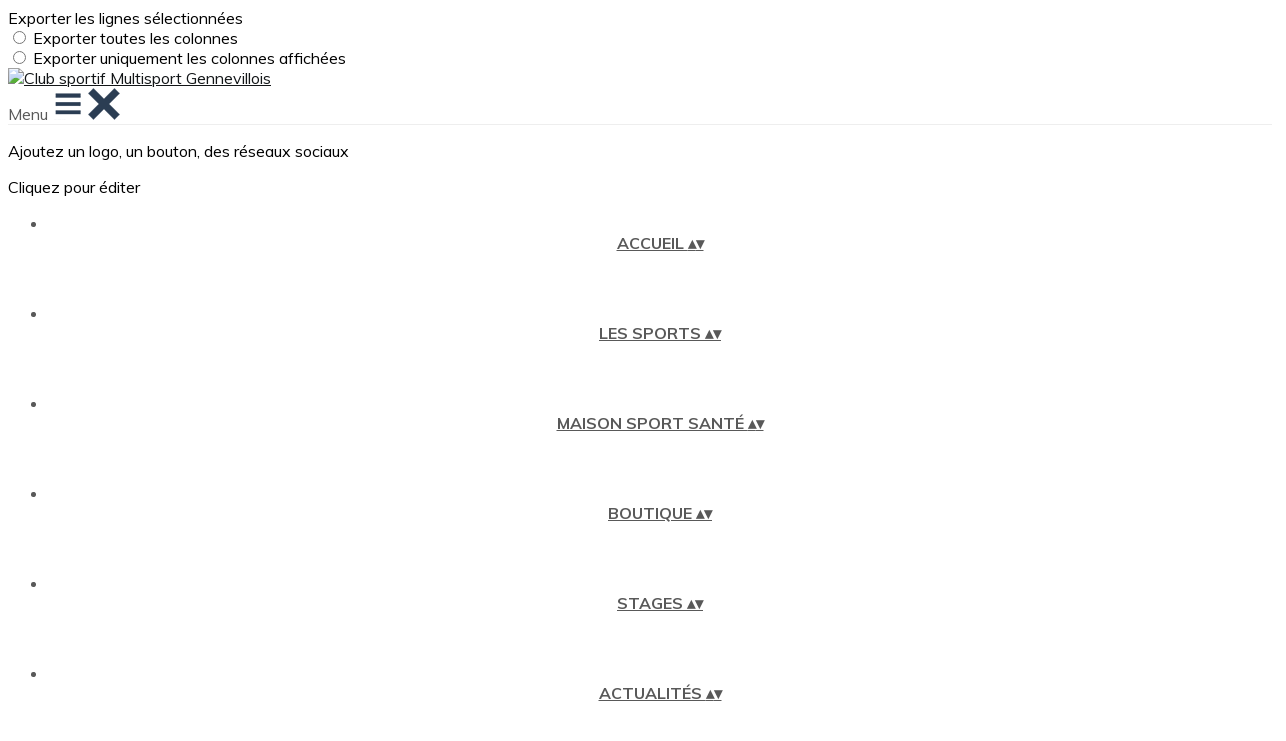

--- FILE ---
content_type: text/html; charset=UTF-8
request_url: https://www.csmgennevilliers.com/collect/description/325737-s-pack-club-premium-45
body_size: 22965
content:
<!DOCTYPE html>
<html lang="fr">
	<head>

		<!-- META -->
		                <meta name="robots" content="index, follow">
                    <meta property="og:type" content="website">
                    <meta property="og:site_name" content="AssoConnect">
                    <title>Pack &quot;Club Premium&quot; / 45€ | Club sportif Multisport Gennevillois</title>
                    <meta name="description" content="Le pack &#34;Club Premium&#34; est composé :- 1 sac ficelle- 1 gourde- 1 serviette micro-fibre- 1 stylo- 1 gobelet éco-cup&#43; 1 Maillot CSMG Omnisports">
        <meta property="og:description" content="Le pack &#34;Club Premium&#34; est composé :- 1 sac ficelle- 1 gourde- 1 serviette micro-fibre- 1 stylo- 1 gobelet éco-cup&#43; 1 Maillot CSMG Omnisports">
                    <meta property="og:image" content="https://app.assoconnect.com/services/storage?id=3407959&amp;type=picture&amp;secret=tE4ASuy0GwlsalLEHOuStrICgEeUNB6XA8EsY2dt&amp;timestamp=1687275181">
                    <meta property="og:image:width" content="1104">
                    <meta property="og:image:height" content="578">
                    <meta property="og:locale" content="fr_FR">
                    <meta property="og:url" content="https://www.csmgennevilliers.com/collect/description/325737-s-pack-club-premium-45">
    <meta name="viewport" property="viewport" content="width=device-width, initial-scale=1.0">
<meta charset="utf-8">
<meta http-equiv="X-UA-Compatible" content="IE=edge,chrome=1">
<meta name="google-signin-use_fedcm" content="true">
    <link rel="canonical" href="https://www.csmgennevilliers.com/collect/description/325737-s-pack-club-premium-45">

		<!-- Favicon -->
					<link rel="icon" type="image/png" href="https://app.assoconnect.com/services/storage?id=1524152&amp;type=picture&amp;secret=PJejmW3tCxF1yPWwERxIxPZT29QBMBtr9vzAqBV9&amp;timestamp=1618401782">
		
		<!-- https://dev.twitter.com/web/overview/widgets-webpage-properties -->
		<meta name="twitter:widgets:csp" content="on">

		<!-- CSS -->
		

<!-- jQuery UI -->
<!-- Le CSS de jQuery UI utilise des chemins relatifs pour les images, on ne peut donc pas l'inclure dans le CSS global -->
<link
    rel="stylesheet"
    href="https://code.jquery.com/ui/1.14.1/themes/base/jquery-ui.css"
    integrity="sha512-Ikr9iIb48ljzg7k903d77p0AITNsf4DxtxK4g5R4UiqHpCdroXAX0zqr0uPSWskJOJ1pQoAOXCb8WPkohWY3Bw=="    
    crossorigin="anonymous"
>

<!-- Layout -->
<link rel="stylesheet" href="https://cdn.jamesnook.com/public/build/css/common.-.layout.-.public-horizontal.DESKTOP.css?256004b">

<!-- Template -->
<style>/**
 * Breaking points pour les media queries
 */
/**
 * Différentes fonctions less utilisées dans le site
 */
/**
 * Arrondir les coins
 */
/**
 * Ajouter une bordure
 */
/**
 * Ombre sur le texte
 */
/**
 * Ombre sur les box
 */
/**
 * Taille de la box prenant en compte ou non les bordures et le padding
 */
/**
 * Effet de transition lors du changement d'état
 */
/**
 * Effet de rebond
 */
@keyframes bounce {
  20% {
    transform: translateY(10px);
  }
  50% {
    transform: translateY(-10px);
  }
  60% {
    transform: translateY(5px);
  }
  90% {
    transform: translateY(-5px);
  }
}
/**
 * Mise en forme des éléments du contenu
 */
#cover {
  background-size: cover;
  position: relative;
  margin: 0 -13.5px 0 -13.5px;
  background-position: center;
  background-repeat: no-repeat;
  height: 578px;
}
#cover #coverEdit {
  z-index: 10;
  position: absolute;
  right: 10px;
  top: 10px;
}
#cover #coverOverlay {
  z-index: 5;
  position: absolute;
  height: 100%;
  width: 100%;
  background: rgba(0, 0, 0, 0.3);
}
#cover #coverText {
  z-index: 9;
  position: relative;
  color: #ffffff;
  text-align: center;
  display: flex;
  height: 100%;
  justify-content: center;
  flex-direction: column;
  padding: 0 20px;
}
#cover #coverText #coverTextTitle {
  font-size: 3.5em;
}
#cover #coverText #coverTextDate {
  margin-top: 15px;
  font-size: 1.5em;
}
#cover #coverText #coverTextCTA {
  margin-top: 30px;
}
#cover #coverText #coverTextCTA .button {
  font-size: 1.5em;
  padding: 13px 60px;
  margin: 0;
}
#cover #infos {
  width: 924px;
  left: 103.5px;
}
#map {
  height: 150px;
}
#salesVisibleWrapper {
  margin: -10px -10px 0 -10px;
}
.saleVisible {
  width: 216px;
  float: left;
  margin: 10px 10px 0 10px;
}
.saleVisible p {
  overflow: hidden;
  text-overflow: ellipsis;
  white-space: nowrap;
  width: 108px;
  margin: 0;
}
.childrenWrapper .separatorHorizontal:last-child {
  display: none;
}
#stickyAside .backgroundLarge {
  margin: 15px 0 0;
}
#stickyAside .backgroundLarge h3 {
  margin: 15px 0 10px;
  color: #333333;
}
#stickyAside #sideCTA .button {
  margin: 0;
  width: 100%;
}
#stickyAside .sideCTAMobile {
  display: none;
}
#stickyWrapper {
  margin: 40px 10px;
  font-size: 16px;
}
#dealContent {
  font-size: 16px;
}
#dealContent > h2,
#dealContent #menuWrapper > h2 {
  margin: 40px 0 20px;
}
#dealContent table {
  max-width: 100% !important;
}
#dealDocumentsWrapper {
  margin: -5px;
  font-size: 0;
}
#dealDocumentsWrapper .dealDocuments {
  transition: all 0.2s linear;
  color: #333333;
  margin: 5px;
  font-size: 14px;
}
#dealDocumentsWrapper .dealDocuments:hover {
  background-color: #f6f7f8;
  color: #333333;
}
#dealDocumentsWrapper .dealDocuments span {
  margin-right: 10px;
}
#menuWrapper [class^="col-"] {
  display: table-cell !important;
}
#menuWrapper .textAlignRight {
  text-align: right !important;
}
.childrenWrapper {
  margin-left: 20px;
}
.shareButton {
  margin-right: 5px;
  transition: opacity .3s;
}
.shareButton:hover {
  opacity: .8;
}
@media (max-width: 1129px) {
  #cover {
    font-size: 0.7em;
    height: 282px;
  }
  #cover #coverText #coverTextTitle {
    font-size: 3em;
  }
  .sideCTAMobile {
    display: block !important;
  }
}
</style>

<!-- Google Font -->
    <!-- :400,700 for bold -->
    <link href="https://fonts.googleapis.com/css?family=Muli:400,500,700" rel="stylesheet">
            <style>
            html, body {font-family: "Muli", Roboto, sans-serif;}
        </style>
    

<!-- Choices.js -->

<!-- ContentTools -->

<!-- Cropper -->

<!-- FullCalendar -->

<!-- Simplelightbox -->

<!-- Leaflet -->
    <link
            rel="stylesheet"
            href="https://unpkg.com/leaflet@1.4.0/dist/leaflet.css"
            integrity="sha512-puBpdR0798OZvTTbP4A8Ix/l+A4dHDD0DGqYW6RQ+9jxkRFclaxxQb/SJAWZfWAkuyeQUytO7+7N4QKrDh+drA=="
            crossorigin=""
    >
<!-- Leaflet MarkerCluster -->

		<!-- JS -->
		<script async nonce="10058685-3ea2-4fe6-9e39-38f68407b44d">
	// Browser check
	// https://stackoverflow.com/a/55655928/7671937
	function isCrappyIE() {
		var ua = window.navigator.userAgent;
		var crappyIE = false;
		var msie = ua.indexOf('MSIE ');
		if (msie > 0) { // IE 10 or older => return version number
			crappyIE = true;
		}
		var trident = ua.indexOf('Trident/');
		if (trident > 0) { // IE 11 => return version number
			crappyIE = true;
		}
		return crappyIE;
	}

	if(isCrappyIE()) {
		alert("Vous utilisez une ancienne version d'Internet Explorer qui n'est plus maintenue. Pour le confort de votre navigation, merci d'utiliser un navigateur \u00e0 jour. ");
	}
</script>

<script nonce="10058685-3ea2-4fe6-9e39-38f68407b44d">
	var SIZE_FIXED			= "fixed";
	var SIZE_FREE			= "free";
	var SIZE_MIN			= "min";
	var SIZE_MIN_WIDTH		= "min-width";
	var SIZE_MIN_HEIGHT		= "min-height";
	var SIZE_MAX			= "max";
	var SIZE_MAX_WIDTH		= "max-width";
	var SIZE_MAX_HEIGHT		= "max-height";
	var ORIGINAL_WIDTH		= 1200;
	var ORIGINAL_HEIGHT		= 628;
	var SIZE_STANDARD		= "standard";
	var SIZE_USER			= "user";
	var SIZE_VENDOR			= "vendor";
	var THUMB_WIDTH			= 352;
	var THUMB_HEIGHT		= 184;
	var USER_NORMAL			= 200;
</script>
<script nonce="10058685-3ea2-4fe6-9e39-38f68407b44d">
    var HOST_PUBLIC = "https:\/\/web-assoconnect-frc-prod-cdn-endpoint-software.azureedge.net\/legacy";
    var HOST_SPARK = "https:\/\/web-assoconnect-frc-prod-cdn-endpoint-software.azureedge.net\/legacy\/spark";
    var SPARK_VERSION = "256004b";
    var SPARK_FORM_UPLOAD_MAX_SIZE = 10485760;
    var URI_CLIENT = "\/collect\/description\/325737-s-pack-club-premium-45";
    var URI_SERVER = "\/billetterie\/offre";
    var VENDOR_ID = 298611;
    var _GIFS = [];
    var RECAPTCHA = "6Ldy5hwUAAAAAGrMqPOdhVGOLd79KcXDcHg7mjgH";
    var MAPBOX_TOKEN = "pk.eyJ1IjoiYXNzb2Nvbm5lY3QiLCJhIjoiY2pycTlxaGh0MDEyMTQzcGZ0eTlidmdmciJ9.-lrrOF0HPATIKSl8luHqwA";
    var CSP_NONCE = "10058685-3ea2-4fe6-9e39-38f68407b44d";
    var I18N_CURRENCY = "EUR";
    var I18N_LOCALE = "fr-FR";
    var I18N_TIMEZONE = "Europe\/Paris";
    var SITE_CODE = "a";
</script>

<!-- Translator Method -->
<script
    nonce="10058685-3ea2-4fe6-9e39-38f68407b44d"
    src="https://cdnjs.cloudflare.com/ajax/libs/intl-messageformat/5.1.0/intl-messageformat.min.js"
    integrity="sha256-jkYwyAJTaU4esUDFkWA92xz+ARjXOmPO8ul5jjY3MWk="
    crossorigin="anonymous"
></script>
<script nonce="10058685-3ea2-4fe6-9e39-38f68407b44d">
  window.trans = function trans(key, params) {
      // Translation key not found
      if(window.translations.hasOwnProperty(key) === false) {
          return key;
      }

      var translation = window.translations[key];

      var translator = new IntlMessageFormat.IntlMessageFormat(translation, I18N_LOCALE);

      return translator.format(params);
  };

  window.transCurrency = new Intl.NumberFormat(
      I18N_LOCALE,
      { style: 'currency', currency: "EUR"}
  ).format;

  window.transDate = new Intl.DateTimeFormat(I18N_LOCALE, {
      timeZone: I18N_TIMEZONE,
  }).format;

  window.transDateFromYMD = function(value) {
      value = String(value).replaceAll('-', '');
      // YYYYMMDD or YYYYMMDDHHiiss
      if (String(value).length !== 8 && String(value).length !== 14) {
          return ''
      }

      var date = new Date(value.substr(0, 4) + "-" + value.substr(4, 2) + "-" + value.substr(6, 2));

      // Invalid date
      if (isNaN(date)) {
          return ''
      }

      return transAbsoluteDate(date);
  }

  window.transDateTime = new Intl.DateTimeFormat(I18N_LOCALE, {
      timeZone: I18N_TIMEZONE,
      year: "numeric",
      month: "2-digit",
      day: "2-digit",
      hour: "numeric",
      minute: "numeric",
      second: "numeric",
  }).format;

  // Trans date created with new Date('1986-06-02')
  window.transAbsoluteDate = new Intl.DateTimeFormat(I18N_LOCALE, {
      timeZone: "UTC",
  }).format;

  // Trans date formatted as YYYYMMDDHHiiss
  window.transAbsoluteDateYMD = function (value) {
      // YYYYMMDD or YYYYMMDDHHiiss
      if (String(value).length !== 8 && String(value).length !== 14) {
          return ''
      }

      var date = new Date(value.substr(0, 4) + "-" + value.substr(4, 2) + "-" + value.substr(6, 2));

      // Invalid date
      if (isNaN(date)) {
          return ''
      }

      return transAbsoluteDate(date);
  }

      window.translations = Object.assign({"ckeditor.subtitle":"Sous-titre","ckeditor.title":"Titre","ckeditor.maintitle":"Titre principal","form.select.placeholder":"Choisissez","form.uploadPicture.complete.delete":"Supprimer","form.uploadPicture.prepareInput.button":"Se\u0301lectionner","form.uploadPicture.prepareInput.drop":"Ajouter une image","form.uploadPicture.prepareInput.send":"S\u00e9lectionner","form.uploadPicture.prepareInput.size":"Taille recommand\u00e9e : {width} x {height} px","jquery.ajax.error":"Une erreur est survenue. Cette erreur peut \u00eatre due \u00e0 votre connexion.\nN'h\u00e9sitez pas \u00e0 nous contacter si cette erreur persiste.\n","jquery.ajax.forbidden":"Vous n'avez pas les droits suffisants pour effectuer cette action.","popup.blocked":"Vous devez autoriser les popup pour ce site afin de voir la pr\u00e9visualisation du formulaire","registration.addedMail":"Votre inscription \u00e0 la Newsletter est confirm\u00e9e. \u00c0 tr\u00e8s bient\u00f4t pour de nouvelles actualit\u00e9s.","registration.addMail":"Veuillez indiquer une adresse email.","registration.failed":"Abonnement \u00e9chou\u00e9 !","registration.mailAlreadyExisting":"Cette adresse email est d\u00e9j\u00e0 abonn\u00e9e \u00e0 la newsletter.","spark.dirty.onBeforeUnload":"Vous avez modifi\u00e9 des informations. En quittant cette page sans les enregistrer vous risquez de les perdre.","spark.form.bic.helper.country":"Le BIC est probablement incorrect : v\u00e9rifiez les 5\u00e8me et 6\u00e8me caract\u00e8res ({country}).","spark.form.bic.helper.incorrect":"Le code BIC est incorrect.","spark.form.country.helper.incorrect":"Le pays est incorrect.","spark.form.date.helper.format":"La date est incorrecte (format JJ\/MM\/AAAA).","spark.form.date.helper.futureDateNotAllowed":"Date dans le futur","spark.form.date.helper.yearInTwoDigits":"L'ann\u00e9e doit \u00eatre sur 4 chiffres","spark.form.date.helper.yearStartsWithZero":"L'ann\u00e9e ne peut pas commencer par un z\u00e9ro","spark.form.datetime.checkLegalAge.error.age":"Le responsable l\u00e9gal doit \u00eatre majeur","spark.form.datetime.update.error.incorrect":"La date saisie est incorrecte.","spark.form.datetime.update.error.max":"La date doit \u00eatre ant\u00e9rieure au {max}","spark.form.datetime.update.error.min":"La date doit \u00eatre post\u00e9rieure au {min}","spark.form.domain.check.error":"Le domaine saisi est incorrect.","spark.form.iban.helper.country":"Le pays est inconnu.","spark.form.iban.helper.incorrect":"Les caract\u00e8res autoris\u00e9s sont les chiffres 0 \u00e0 9 et les lettres A \u00e0 Z.","spark.form.iban.helper.invalid":"L'IBAN est incorrect.","spark.form.iban.helper.length":"La longueur est incorrecte.","spark.form.mail.check.question":"Nous avons d\u00e9tect\u00e9 une potentielle erreur de frappe. Est-ce que votre adresse email est {suggest} ?","spark.form.mail.check.yes":"Oui, corriger l'adresse","spark.form.mail.check.no":"Non, conserver l\u2019adresse renseign\u00e9e","spark.form.mail.confirm.error":"Les deux emails sont diff\u00e9rents.","spark.form.mail.helper.at":"Cet email ne contient pas le signe arobase (@)","spark.form.mail.helper.domain":"Le nom de domaine de l'adresse email est incorrect.","spark.form.mail.helper.empty":"Veuillez indiquer une adresse email.","spark.form.mail.helper.incorrect":"Cet email est incorrect.","spark.form.mail.helper.invalid":"Cet email contient des caract\u00e8res invalides.","spark.form.model.addressSearch.city":"Ville","spark.form.model.addressSearch.country":"Pays","spark.form.model.addressSearch.location":"Nom du lieu","spark.form.model.addressSearch.notFound":"Adresse introuvable ?","spark.form.model.addressSearch.placeholder":"Recherchez ici l'adresse que vous souhaitez enregistrer","spark.form.model.addressSearch.postal":"Code postal","spark.form.model.addressSearch.reset":"Supprimer l'adresse ou en saisir une nouvelle","spark.form.model.addressSearch.street1":"Rue","spark.form.model.addressSearch.street2":"Compl\u00e9ment","spark.form.model.category":"Cat\u00e9gorie","spark.form.model.iban.accountExists":"Le compte est utilis\u00e9 dans le service de paiement. L'IBAN et le BIC ne sont pas modifiable. Merci de cr\u00e9er un autre compte","spark.form.money.check.error":"Le montant saisi n'est pas correct.","spark.form.password.confirm.error":"Les deux mots de passe sont diff\u00e9rents.","spark.form.percent.check.error":"La valeur saisie n'est pas correcte.","spark.form.phone.helper.country":"Le code pays est incorrect.","spark.form.phone.helper.incorrect":"Le num\u00e9ro de t\u00e9l\u00e9phone est incorrect.","spark.form.phone.helper.length.tooLong":"Le num\u00e9ro de t\u00e9l\u00e9phone est trop long.","spark.form.phone.helper.length.tooShort":"Le num\u00e9ro de t\u00e9l\u00e9phone est trop court.","spark.form.phone.helper.mobile":"Veuillez indiquer un num\u00e9ro de t\u00e9l\u00e9phone portable.","spark.form.phone.helper.phone":"Veuillez indiquer un num\u00e9ro de t\u00e9l\u00e9phone fixe.","spark.form.phone.helper.refused":"Ce type de num\u00e9ro de t\u00e9l\u00e9phone n'est pas accept\u00e9.","spark.form.phone.helper.unknown":"Le num\u00e9ro de t\u00e9l\u00e9phone n'est pas reconnu.","spark.form.postal.helper.country.required":"Le pays doit \u00eatre indiqu\u00e9.","spark.form.postal.helper.country.unknown":"Le pays {country} est inconnu.","spark.form.postal.helper.incorrect":"Le code postal est incorrect.","spark.form.postal.helper.required":"Le code postal doit \u00eatre indiqu\u00e9.","spark.form.postal.helper.unused":"Ce pays n'utilise pas de codes postaux.","spark.form.textCount.update.character":"caract\u00e8re","spark.form.upload.check.error.limit":"Vous avez atteint la limite de {limit} fichiers.","spark.form.upload.check.error.size":"Le fichier est trop gros (max : {size} {unit}).","spark.form.upload.check.error.type":"Le type du fichier n'est pas accept\u00e9.","spark.form.upload.DOMProgress.text":"Chargement en cours","spark.form.upload.prepare.button.select":"Se\u0301lectionner","spark.form.upload.prepare.drop":"Ajouter un fichier","spark.form.upload.uploadFile.callback.error":"Une erreur s'est produite lors du t\u00e9l\u00e9chargement.","spark.form.url.check.error":"L'url saisie est incorrecte.","spark.notification.button.nextNotice":"Erreur suivante","spark.notification.button.prevNotice":"Erreur pr\u00e9c\u00e9dente","spark.template.accordion.button.title":"Afficher","spark.template.button.cancel":"Annuler","spark.template.button.close":"Fermer","spark.template.button.continue":"Continuer","spark.template.button.delete":"Supprimer","spark.template.button.edit":"Modifier","spark.template.button.submit":"Envoyer","spark.template.button.view":"Voir","spark.template.confirm.confirmText.label":"Veuillez saisir \"{ confirmText }\"","spark.template.confirm.error":"Le texte renseign\u00e9 est incorrect","spark.template.editable.create.button.submit":"Confirmer","spark.template.editable.create.save.error":"Impossible d'enregistrer les modifications.","spark.template.loading.text":"Chargement en cours ...","spark.template.notification.save":"Enregistr\u00e9","spark.template.table.count.checked.all.button":"Les {nbDisplayed} lignes de cette page sont s\u00e9lectionn\u00e9es. <u>S\u00e9lectionner les {truncatedNb} lignes<\/u>.","spark.template.table.count.checked.all.buttonUntruncated":"Les {nbDisplayed} lignes de cette page sont s\u00e9lectionn\u00e9es. <u>S\u00e9lectionner toutes les lignes<\/u>.","spark.template.table.count.checked.all.text":"Toutes les lignes sont s\u00e9lectionn\u00e9es.","spark.template.table.count.checked.truncated":"{nbChecked} ligne(s) s\u00e9lectionn\u00e9e(s) sur {nbTotal}.","spark.template.table.count.checked.untruncated":"{nbChecked} ligne(s) s\u00e9lectionn\u00e9e(s) sur un grand nombre.","spark.template.table.count.displayed.empty":"Aucune ligne","spark.template.table.count.displayed.rows":"{nbDisplayed} ligne(s).","spark.template.table.count.displayed.truncated":"{nbDisplayed} ligne(s) affich\u00e9e(s) sur {truncatedNb}.","spark.template.table.count.displayed.untruncated":"{nbDisplayed} ligne(s) affich\u00e9e(s) sur un grand nombre.","spark.template.table.exports.empty":"Le tableau est vide !","spark.template.table.warning.partialSorting":"Vous venez d\u2019afficher maximum 50 lignes suppl\u00e9mentaires. Le tri ne s\u2019applique pas sur les lignes nouvellement charg\u00e9es. Relancez votre tri sur toutes les lignes affich\u00e9es."},window.translations);
    window.translations = Object.assign([],window.translations);
</script>

<!-- jQuery -->
<script
    nonce="10058685-3ea2-4fe6-9e39-38f68407b44d"
    src="https://cdnjs.cloudflare.com/ajax/libs/jquery/3.7.1/jquery.min.js"
    integrity="sha256-/JqT3SQfawRcv/BIHPThkBvs0OEvtFFmqPF/lYI/Cxo="
    crossorigin="anonymous"
></script>
<script
    nonce="10058685-3ea2-4fe6-9e39-38f68407b44d"
    src="https://cdnjs.cloudflare.com/ajax/libs/jqueryui/1.14.1/jquery-ui.min.js"
    integrity="sha512-MSOo1aY+3pXCOCdGAYoBZ6YGI0aragoQsg1mKKBHXCYPIWxamwOE7Drh+N5CPgGI5SA9IEKJiPjdfqWFWmZtRA=="
    crossorigin="anonymous"
></script>
<script
    nonce="10058685-3ea2-4fe6-9e39-38f68407b44d"
    src="https://cdnjs.cloudflare.com/ajax/libs/jqueryui/1.9.2/i18n/jquery-ui-i18n.min.js"
    integrity="sha256-q/EiPw4hDxf7AKJEkIHWBspsML3nLL0VB729yuwz+cc="
    crossorigin="anonymous"
></script>
<script
    nonce="10058685-3ea2-4fe6-9e39-38f68407b44d"
    src="https://cdnjs.cloudflare.com/ajax/libs/bootstrap-switch/3.3.2/js/bootstrap-switch.min.js"
    integrity="sha256-sAkXLwDFSAB/S09JCOWRvnoOnhGYDu9VqMnbCKAhMzI="
    crossorigin="anonymous"
></script>
<script
    nonce="10058685-3ea2-4fe6-9e39-38f68407b44d"
    src="https://cdnjs.cloudflare.com/ajax/libs/jquery-mousewheel/3.1.9/jquery.mousewheel.min.js"
    integrity="sha256-+ZWJyex7JtGOxCSSRu/QgpDkiTWQEqBuE2O8xHMVZCQ="
    crossorigin="anonymous"
></script>

<!-- Layout -->
<script nonce="10058685-3ea2-4fe6-9e39-38f68407b44d" src="https://cdn.jamesnook.com/public/build/js/common.-.layout.-.public.js?256004b"></script>

<!-- CKEditor -->

<!-- intl-tel-input -->

<!-- reCAPTCHA -->

<!-- Validator -->

<!-- Algolia -->
	<!-- Placé à l'extérieur pour l'annuaire -->
	<script nonce="10058685-3ea2-4fe6-9e39-38f68407b44d">
		var ALGOLIA_CONFIG = {
			allowTyposOnNumericTokens:	false,
			facets:						[],
			facetFilters:				[],
			query:						"",
			page:						0,
			numericFilters:				[],
			removeWordsIfNoResults:		"lastWords",
			tagFilters:					[],
			typoTolerance:				"strict",
			advancedSyntax:				true
		};
	</script>

<!-- Charts.js -->

<!-- Choices.js -->

<!-- ContentTools -->

<!-- Cropper -->

<!-- Dompurify -->

<!-- FullCalendar -->

<!-- HTML2Canvas -->

<!-- Parallax -->

<!-- TimeAgo -->

<!-- Simplelightbox -->

<!-- Leafleft -->
    <script
            nonce="10058685-3ea2-4fe6-9e39-38f68407b44d"
            src="https://unpkg.com/leaflet@1.4.0/dist/leaflet.js"
            integrity="sha512-QVftwZFqvtRNi0ZyCtsznlKSWOStnDORoefr1enyq5mVL4tmKB3S/EnC3rRJcxCPavG10IcrVGSmPh6Qw5lwrg=="
            crossorigin=""
    ></script>
<!-- Leaflet MarkerCluster -->





<script type="application/javascript"  nonce="10058685-3ea2-4fe6-9e39-38f68407b44d">
    window.dataLayer = window.dataLayer || [];
    function gtag(){dataLayer.push(arguments);}
    gtag("consent", "default", {
        ad_storage: "denied",
        analytics_storage: "denied",
        security_storage: "denied", // optional
        wait_for_update: 2000 // milliseconds
    });
    gtag('js', new Date());

    gtag('config', "G-PB0RXMTS9D", {
        send_page_view: false
    });
    gtag('event', 'page_view', {"send_to":"G-PB0RXMTS9D","dimension1":"AssoConnect","dimension2":"school109893","dimension4":"PROD","dimension3":"unknown","dimension5":"OMNISPORTS"});

    </script>
<script async src="https://www.googletagmanager.com/gtag/js?id=G-PB0RXMTS9D" nonce="10058685-3ea2-4fe6-9e39-38f68407b44d"></script>

<!-- Tracking -->
<script async nonce="10058685-3ea2-4fe6-9e39-38f68407b44d">
            // RudderStack
            !function(){"use strict";window.RudderSnippetVersion="3.2.0";var e="rudderanalytics";window[e]||(window[e]=[])
            ;var rudderanalytics=window[e];if(Array.isArray(rudderanalytics)){
            if(true===rudderanalytics.snippetExecuted&&window.console&&console.error){
            console.error("RudderStack JavaScript SDK snippet included more than once.")}else{rudderanalytics.snippetExecuted=true,
            window.rudderAnalyticsBuildType="legacy";var sdkBaseUrl="https://cdn.rudderlabs.com";var sdkVersion="v3"
            ;var sdkFileName="rsa.min.js";var scriptLoadingMode="async"
            ;var r=["setDefaultInstanceKey","load","ready","page","track","identify","alias","group","reset","setAnonymousId","startSession","endSession","consent","addCustomIntegration"]
            ;for(var n=0;n<r.length;n++){var t=r[n];rudderanalytics[t]=function(r){return function(){var n
            ;Array.isArray(window[e])?rudderanalytics.push([r].concat(Array.prototype.slice.call(arguments))):null===(n=window[e][r])||void 0===n||n.apply(window[e],arguments)
            }}(t)}try{
            new Function('class Test{field=()=>{};test({prop=[]}={}){return prop?(prop?.property??[...prop]):import("");}}'),
            window.rudderAnalyticsBuildType="modern"}catch(i){}var d=document.head||document.getElementsByTagName("head")[0]
            ;var o=document.body||document.getElementsByTagName("body")[0];window.rudderAnalyticsAddScript=function(e,r,n){
            var t=document.createElement("script");t.src=e,t.setAttribute("data-loader","RS_JS_SDK"),r&&n&&t.setAttribute(r,n),
            t.nonce="10058685-3ea2-4fe6-9e39-38f68407b44d",
            "async"===scriptLoadingMode?t.async=true:"defer"===scriptLoadingMode&&(t.defer=true),
            d?d.insertBefore(t,d.firstChild):o.insertBefore(t,o.firstChild)},window.rudderAnalyticsMount=function(){!function(){
            if("undefined"==typeof globalThis){var e;var r=function getGlobal(){
            return"undefined"!=typeof self?self:"undefined"!=typeof window?window:null}();r&&Object.defineProperty(r,"globalThis",{
            value:r,configurable:true})}
            }(),window.rudderAnalyticsAddScript("".concat(sdkBaseUrl,"/").concat(sdkVersion,"/").concat(window.rudderAnalyticsBuildType,"/").concat(sdkFileName),"data-rsa-write-key","1ucOJ6wnf3fYP469xX8IYvmqI4B")
            },
            "undefined"==typeof Promise||"undefined"==typeof globalThis?window.rudderAnalyticsAddScript("https://polyfill-fastly.io/v3/polyfill.min.js?version=3.111.0&features=Symbol%2CPromise&callback=rudderAnalyticsMount"):window.rudderAnalyticsMount()
            }}}();

            // Prepare traits
            var traits = {};
                            var SITES_URLS = {
                    ASSOCONNECT: 'assoconnect.com',
                    SPRINGLY: 'springly.org',
                };
                var domainBrand = null;
                for (const [brand, site] of Object.entries(SITES_URLS)) {
                    // Get the dev version of the site domain
                    const domain = site.substr(0, site.lastIndexOf('.'))
                    const extension = site.substr(
                        site.lastIndexOf('.'),
                        site.length - site.lastIndexOf('.')
                    )
                    const siteDev = `${domain}-dev${extension}`

                    // Check if the current domain matches prod or dev domains for this brand
                    if (
                        window.location.hostname.includes(site) ||
                        window.location.hostname.includes(siteDev)
                    ) {
                        domainBrand = brand
                    }
                }

                traits = {
                    brand: domainBrand,
                    layout: "public"                };
            
            rudderanalytics.load(
                "1ucOJ6wnf3fYP469xX8IYvmqI4B",
                "https:\/\/assoconnecczhh.dataplane.rudderstack.com",
                {
                    secureCookie: true,
                    onLoaded: function(analyticsInstance) {
                        // Identify user with traits
                        analyticsInstance.identify(undefined, traits, { ip: 'hidden' });
                        // Track page view
                        analyticsInstance.page();
                        // Set anonymous ID on sign-up page (wait for SDK to be fully ready)
                        analyticsInstance.ready(function() {
                            var anonInput = document.getElementById('anonymous_id');
                            if (anonInput && typeof analyticsInstance.getAnonymousId === 'function') {
                                anonInput.value = analyticsInstance.getAnonymousId();
                            }
                        });
                    }
                }
            );
            

    // Axeptio

            window.axeptioSettings = { 
            clientId: "60ca4e11738e6c446946d8de",
            cookiesVersion: 'client-' + I18N_LOCALE.toLowerCase(),
            userCookiesSecure: true,
            // TO DO: Suffix à retirer en octobre 2025: https://assoconnect.slack.com/archives/C7MSK557A/p1710165386103879?thread_ts=1709752424.741269&cid=C7MSK557A
            // Warning! Updating jsonCookieName can lead to critical issues if the firewall configuration is not updated !
            jsonCookieName: "axeptio_cookies_2",
            authorizedVendorsCookieName: "axeptio_authorized_vendors_2",
            allVendorsCookieName: "axeptio_all_vendors_2",
            googleConsentMode: {
            default: {
                analytics_storage: "denied",
                ad_storage: "denied",
                ad_user_data: "denied",
                ad_personalization: "denied",
                wait_for_update: 500
            }
        }
        };
        (function(d, s) {
            var t = d.getElementsByTagName(s)[0], e = d.createElement(s);
            e.async = true; e.src = "//static.axept.io/sdk.js";
            t.parentNode.insertBefore(e, t);
        })(document, "script");

        // Axeptio callback
        void 0 === window._axcb && (window._axcb = []);
        window._axcb.push(function(axeptio) {
            axeptio.on("cookies:complete", function(choices) {
                if (choices.google_analytics) {
                    gtag("consent", "update", {
                        analytics_storage: "granted",
                    });

                                    }
            })
        })
    
    /**
     * RudderStack common functions
     */

    /**
     * This method allows you to track any actions that your users might perform. Each of these actions is commonly referred to as an event.
     *
     * https://docs.rudderstack.com/stream-sources/rudderstack-sdk-integration-guides/rudderstack-javascript-sdk#3-4-track
     */
    function track(event, properties, options, callback) {
                    if(window.rudderanalytics) {
                window.rudderanalytics.track(event, properties, options, callback);
            }
            }

    /**
     * This method lets you record information about the web page being viewed by the user.
     *
     */
    function trackPage(event, properties, options, callback) {
                    if(window.rudderanalytics) {
                window.rudderanalytics.track(event, properties, options, callback);
            }
            }

    /**
     * This method allows you to track any click that your users might perform on a link.
     *
     * @param {string} selector	jQuery selector of the tracked link
     * Otherwise same params of the track function: https://docs.rudderstack.com/stream-sources/rudderstack-sdk-integration-guides/rudderstack-javascript-sdk#3-4-track
     */
    function trackLink(selector, event, properties, options, callback) {
                    $(selector).on("click", function(e) {
                if(window.rudderanalytics) {
                    var _this = $(this);
                    window.rudderanalytics.track(event, properties, options, callback);
                    // Wait for the tracking request to have time to go
                    var timeoutDelay = 300;
                    setTimeout(function() {
                        var href = _this.attr("href");
                        var target = _this.attr("target");
                        // New tab
                        if (target) {
                            window.open(href, target || '_blank');
                        }
                        // Current tab
                        else {
                            window.location.href = href;
                        }
                    }, timeoutDelay);
                    return false;
                }
            });
            }

    // GTM
    </script>
	</head>
	<body>
		<!-- Layout -->
		<div id="layoutWrapper" class="nav">

<!-- Vielle version IE -->

<!-- Thème -->
<style nonce="10058685-3ea2-4fe6-9e39-38f68407b44d">

	/**
	 * Couleur principale
	 */

	/* Transforme @blue et @body en blanc en fonction de la couleur du menu */
	
	/* Color */
	h1,
	h3,
	.textImportant,
	a,
	a:link,
	a:visited,
	a:active,
	.colorBlue,
	.checkbox input[type="checkbox"].custom-checkbox:checked + .icons,
	.checkbox input[type="checkbox"].custom-checkbox:checked + .icons .icon-checked,
	.radio input[type="radio"].custom-radio:checked + .icons,
	.radio input[type="radio"].custom-radio:checked + .icons .icon-checked,
	.accordion .accordionContent.accordionColor .accordionTitleWrapper .accordionTitle,
	.buttonWhite,
	.buttonWhiteAlt:active,
	.buttonWhiteBlue,
	.buttonTransparent:hover,
	.radioAlt.colorWhite.radioAltSelected,
    #thumbPostSlider .thumbPostSlide .thumbPostSlideContent h2,
	.thumbPostWrapper h2,
	.thumbWrapper .thumbCommon .thumbDetails .thumbName,
	.thumbWrapper .thumbCommon .thumbDetails .thumbMore,
	#templateBreadcrumb #breadCrumbItems .breadCrumbNextStep:not(.button):hover,
	#templateBreadcrumb #breadCrumbItems .breadCrumbNextStep .breadCrumbItem.breadCrumbActive,
	#templateTabulation .active,
	#messagesWrapper .message .messageContent .messageIcon svg {
		color: #121517;
	}
	#agendaWrapper,
	div:not(#agendaWrapper) > #agendaEvent,
	#agendaWrapper #agendaEvent #agendaEventName,
	div:not(#agendaWrapper) > #agendaEvent #agendaEventName,
	#agendaWrapper #agendaList .agendaDate,
	#donationPicture #donationInfoWrapper #donationInfo #donationSubmitButton {
		color: #121517;
	}

    /* Fix event colors */
    #agendaEvent #agendaEventDate, #agendaEvent #agendaEventDescription, #agendaEvent #agendaEventAddress {
        color: #595959;
    }

    #agendaEventReturn svg path{
        fill: #121517;
    }

	#templateNavWrapper #templateNav ul li,
	#templateNavWrapper #templateNav ul li a,
	#templateNavBar,
	#templateNavSubBarWrapper,
	#templateNavSubBarWrapper #templateNavSubBar a,
	#templateSubNavWrapper ul li a,
	#agendaWrapper #agendaList .agendaListEvent.colorBodyOrWhite,
	#agendaWrapper #agendaList h3.colorBodyOrWhite,
	#agendaWrapper #agendaList .eventColor.colorBodyOrWhite,
	#eventWrapper #eventDateLeftWrapper{
		color: #595959;
	}
    #eventWrapper #eventPicture #eventCountdownWrapper #eventButton {
        color: #ffffff;
    }
	.buttonWhiteBlue:hover {
		color: #101214;
	}
	.buttonWhiteBlue:active,
	.buttonTransparent:active {
		color: #0f1113;
	}
	#agendaWrapper #agendaList h3.colorBodyOrWhite,
	#agendaWrapper #agendaList .eventColor.colorBodyOrWhite {
		border-color: #595959;
	}
	.buttonBlue,
	.backgroundBlue {
		color: #ffffff;
	}
    .backgroundTheme {
        background-color: #ffffff;
        color: #595959;
    }
	/* Background */
	.backgroundBlue,
	.accordion .accordionContent.accordionColor .accordionTitleWrapper .accordionTitleNumber,
	.buttonBlue,
	.dialogDotWrapper .dialogDot.dialogDotCurrent,
	.progressbar-blue div,
	.radioAlt.colorBlue:not(.eventColor), /* :not(.eventColor) pour ne pas modifier les puces de l'agenda */
	#messagesWrapper .message,
	#boxes .box[data-type="button"] .buttonDIYContainer .buttonDIYWrapper,
	#gridWrapper .box .buttonDIYContainer .buttonDIYWrapper,
	#eventWrapper #eventPicture #eventCountdownWrapper #eventButton,
	#templateNavWrapper #templateNav #navBasket {
		background-color: #121517;
	}
	.formUpload .formUploadInputWrapper input:hover ~ div,
	.buttonBlue:hover,
	.radioAlt.colorBlue.radioAltSelected,
	#messagesWrapper .message,
	#eventWrapper #eventPicture #eventCountdownWrapper #eventButton:hover,
	#templateNavWrapper #templateNav #navBasket:hover {
		background-color: #0f1113;
	}
	.radioAlt.colorBlue:hover:not(.radioAltSelected):not(.eventColor) { /* :not(.eventColor) pour ne pas modifier les puces de l'agenda */
		background-color: #14181a;
	}
	.dialogDotWrapper .dialogDot:hover {
		background-color: #15191b;
	}
	.buttonBlue:active,
	#eventWrapper #eventPicture #eventCountdownWrapper #eventButton:active {
		background-color: #0e1012;
	}
	.dialogDotWrapper .dialogDot {
		background-color: #171b1d;
	}
	.buttonWhiteBlue:active {
		background-color: #181c1f;
	}
	.buttonWhiteBlue:hover {
		background-color: #191d20;
	}
	/* Border */
	.backgroundBlueLight,
	input[type="text"]:hover,
	input[type="search"]:hover:not(.choices__input),
	.choices:hover,
	input[type="password"]:hover,
	input[type="date"]:hover,
	input[type="tel"]:hover,
	input[type="number"]:hover,
	input[type="datetime-local"]:hover,
	input[type="email"]:hover,
	input[type="url"]:hover,
	textarea:hover,
	select:hover,
	input[type="text"]:focus,
	input[type="search"]:focus:not(.choices__input),
	.choices.is-focused,
	input[type="password"]:focus,
	input[type="date"]:focus,
	input[type="tel"]:focus,
	input[type="number"]:focus,
	input[type="datetime-local"]:focus,
	input[type="email"]:focus,
	input[type="url"]:focus,
	textarea:focus,
	select:focus,
	.radioImageWrapper.radioImageChecked,
	.accordion .accordionContent.accordionColor .accordionTitleWrapper,
	.buttonWhiteBlue,
	.dropdownMenu div h2,
	.radioAlt.colorWhite.radioAltSelected,
	#templateBreadcrumb #breadCrumbItems .breadCrumbNextStep .breadCrumbItem.breadCrumbActive,
	#postViewMore {
		border-color: #121517;
	}
	#agendaWrapper #agendaEvent #agendaEventReturn,
	div:not(#agendaWrapper) > #agendaEvent #agendaEventReturn {
		border-color: #121517;
	}
	.buttonWhiteBlue:hover {
		border-color: #131719;
	}
	.buttonWhiteBlue:active {
		border-color: #14181a;
	}
	.radioAlt.colorWhite:hover:not(.radioAltSelected),
	.radioAlt.colorBlue:hover:not(.radioAltSelected):not(.eventColor) { /* :not(.eventColor) pour ne pas modifier les puces de l'agenda */
		border-color: #15191b;
	}
	.radioAlt.colorBlue.radioAltSelected {
		border-color: #0c0e10;
	}
	.buttonWhiteAlt:active {
		outline-color: #121517;
	}
	.buttonWhiteAlt:hover {
		border-color: #15191b;
	}

	/**
	 * Couleur du menu
	 */
					@media (min-width: 1151px) {
		#templateNavWrapper,
		#templateNavWrapper:before,
		#templateNavBar {
							background-color: #ffffff;
										border-bottom: 1px solid #eeeeee;
					}
		#templateSubNavWrapper {
			background-color:
									#f2f2f2							;
		}
					#templateHeaderWrapper #templateHeader #templateHeaderMargin {
				display: none;
			}
			}
	@media (max-width: 1150px) {
		#templateNavWrapper,
		#templateNavWrapper:before,
		#templateNavBar,
		#templateSubNavWrapper {
			background-color: #ffffff;
		}
	}
	#templateNavSubBarWrapper,
	#templateNavSubBarWrapper #templateNavSubBarLeft,
	#templateNavSubBarWrapper #templateNavSubBarRight {
		background-color: #f2f2f2;
	}
	#agendaWrapper,
	div:not(#agendaWrapper) > #agendaEvent,
	#donationPicture #donationInfoWrapper #donationInfo #donationSubmitButton,
	#eventWrapper #eventDateLeftWrapper {
		background-color: #ffffff;
	}
	#eventWrapper #eventPicture #eventInfos #eventName {
		border-color: #ffffff;
	}
	/* Couleur des hovers */
			#templateNavWrapper #templateNav ul li.active a,
		#templateNavWrapper #templateNav ul li:not(.hideHover):hover a {
			color: #121517;
		}
		@media (min-width: 1151px) {
			#templateSubNavWrapper ul li.active a,
			#templateSubNavWrapper ul li:hover a {
				color: #121517;
			}
		}
		@media (max-width: 1150px) {
			#templateNavSubBarWrapper #templateNavSubBar li.active a {
				color: #121517;
			}
		}
	
	/**
	 * Couleur du fond
	 */
	body {
		background-color: #ffffff;
	}

	/**
	 * Couleur du bas de page
	 */
	#templateFooterWrapper {
		background-color: #121517;
	}

	/**
	 * Texture du menu (non applicable si le menu est transparent)
	 */
				#templateNavWrapper,
		#templateNavWrapper:before,
		#templateSubNavWrapper,
		#templateNavBar,
		#templateNavSubBarWrapper,
		#templateNavSubBarWrapper #templateNavSubBarLeft,
		#templateNavSubBarWrapper #templateNavSubBarRight {
			background-image: url("https://web-assoconnect-frc-prod-cdn-endpoint-software.azureedge.net/legacy/common/image/layout/public/textures/_blank.png");
		}
	
	/**
	 * Texture du fond
	 */
	body {
		background-image: url("https://web-assoconnect-frc-prod-cdn-endpoint-software.azureedge.net/legacy/common/image/layout/public/textures/_blank.png");
	}

	/**
	 * Texture du bas de page
	 */
	#templateFooterWrapper {
		background-image: url("https://web-assoconnect-frc-prod-cdn-endpoint-software.azureedge.net/legacy/common/image/layout/public/textures/_blank.png");
	}

	/**
	 * Autres
	 */

	/* Permet d'afficher le haut de page dans l'édition */
	
	/* Hauteur du haut de page */
				
	/* Position de l'image de l'organisation dans le haut de page */
				#templateHeaderWrapper #templateHeaderVendorPictureWrapper #templateHeaderVendorPicture {
			display: none;
		}
	
	/* Taille texte bloc */
	#templateHeaderBlockTitleWrapper {
		font-size: 0px;
	}

	/* Taille image bloc */
	#templateHeaderBlockVendorPictureWrapper img {
		width: 0px;
	}

	/* Type de bloc */
	#templateHeaderWrapper #templateHeader #templateHeaderBlockContainer {
				background-color: rgba(18, 21, 23, .5);
	}

	@media (min-width: 1151px) {
		/* Position du logo dans le menu */
		#templateNavWrapper #templateNav #navVendorWrapper {
							display: none;
					}

		/* Place le haut de page sous le menu si le menu est transparent */
		
		/* Hauteur du menu (les ">" pour ignorer les sous-menus) */
		#templateNavWrapper #templateNav > ul > li {
			height: 90px;
		}
		#templateSubNavWrapper ul li {
			height: 45px;
			line-height: 45px;
		}
		#templateNavWrapper #templateNav > ul > #navVendorPicture > div > a > img {
			max-height: 90px;
		}

		/* Type de bloc */
					#templateHeaderWrapper #templateHeader #templateHeaderBlockContainer {
				background-color: transparent;
			}
		
		/* La largeur du haut de page ne dépasse pas la largeur du contenu du site */
		
		/* Arrondi les coins du menu, du haut de page et du contenu */
		
		/* Séparation des différents éléments */
		
		/* Position du bloc */
				
		/* Texte du menu en gras */
					#templateNavWrapper #templateNav,
			#templateSubNavWrapper {
				font-weight: bold;
			}
		
		/* Texte du menu en majuscule */
					#templateNavWrapper #templateNav,
			#templateSubNavWrapper {
				text-transform: uppercase;
			}
		
		/* Cache les icônes */
		
		/* Espacement entre les items du menu */
							#templateNavWrapper #templateNav ul li a,
			#templateNavWrapper #templateNav ul li ul li a,
			#templateSubNavWrapper ul li a {
				padding: 0 15px;
			}
		
		/* Alignement du contenu du menu */
							#templateNavWrapper #templateNav,
			#templateSubNavWrapper {
				text-align: center;
			}
		
		/* Hauteur du logo de l'organisation dans le haut de page */
					#templateHeaderWrapper #templateHeaderVendorPictureWrapper #templateHeaderVendorPicture img {
				height: 250px;
			}
			}

	@media (max-width: 1150px) {
	    	    #templateNavBarVendorPicture {
	        display: none;
	    }
		
		/* Cache le bloc en responsive si le site dispose d'un logo d'organisation */
				
		/* Alignement du menu en fonction de la barre d'administration */
		#templateNavWrapper {
					top: 55px;
				}

	}

	/* Fond fullscreen dans les pages personnalisées */
			#boxes .boxLandmarkBackground {
			width: calc(100% + 27px);
			margin-left: -13.5px !important;
			max-width: 1131px !important;
		}
	
	/* Arrondi des champs */
	input[type="text"],
	input[type="search"]:not(.choices__input),
	.choices,
	input[type="password"],
	input[type="date"],
	input[type="tel"],
	input[type="number"],
	input[type="datetime-local"],
	input[type="email"],
	input[type="url"],
	textarea {
					border-radius: 5px;
			padding: 9px;
			}
	select {
					border-radius: 5px;
			}
	.selected-flag,
	.buttonBig,
	.buttonLarge,
	.buttonSmall,
	.bootstrap-switch,
	#gridWrapper .box .buttonDIYContainer .buttonDIYWrapper,
	#gridWrapper .box .buttonDIYContainer .buttonDIYWrapper .buttonDIY,
	#boxes .box[data-type="button"] .buttonDIYContainer .buttonDIYWrapper,
	#boxes .box[data-type="button"] .buttonDIYContainer .buttonDIYWrapper .buttonDIY {
					border-radius: 5px;
			}
	.buttonLarge {
					padding: 10px;
			}
	.buttonSmall {
			}
</style>
<!-- Message -->
<!-- Affichage Spark\Notification::message -->
<div id="messagesWrapper">
        	</div>

<script nonce="10058685-3ea2-4fe6-9e39-38f68407b44d">
    $('.message-support .messageClose').click(function(event) {
        _spark.cookie.set("supportMessage-" + $(this).data('message-id'), "true", 1);
    });
</script>
<!-- Misc Spark -->

<div class="displayNone" id="sparkTemplateTableExportColumns">
    <form id="sparkTemplateTableExportColumnsForm" method="POST"><input type="hidden" name="_form" value="sparkTemplateTableExportColumns"><input type="hidden" name="_origin" value="/collect/description/325737-s-pack-club-premium-45"><input type="hidden" name="_formMulti" value="697cfad2b45be|019fad2db743c1272d518a024369f3aa82e0d1a0"><script nonce="10058685-3ea2-4fe6-9e39-38f68407b44d">
            $("#sparkTemplateTableExportColumnsForm").on("submit", function(){
                var _this = $(this);
                var renable = false;
                if(_this.data("multi-submit-protection")){
                    return false;
                }
                else{
                    // Blocage à la prochaine soumission
                    _this.data("multi-submit-protection", true);
                    // Blocage & chargement sur les boutons
                    _this.find("button[type='submit']").each(function(){
                        var text = $(this).text();
                        var buttonDOM = $(this);
                        var buttonInterval;
                        buttonDOM
                            .addClass("disabled")
                            .prop("disabled", true)
                            .css("width", buttonDOM.outerWidth() + "px")
                            .text(".")
                            .inDOM(function() {
                                // Il ne faut pas utiliser de gif car Safari est incompatible (fix #12514)
                                buttonInterval = setInterval(function() {
                                    if(buttonDOM.text().length === 3) {
                                        buttonDOM.text(".");
                                    }
                                    else {
                                        buttonDOM.text(buttonDOM.text() + ".");
                                    }
                                }, 300);
                            });
                        // Déblocage au bout de 1 seconde
                        if(renable){
                            window.setTimeout(function(){
                                clearInterval(buttonInterval);
                                buttonDOM
                                    .prop("disabled", false)
                                    .removeClass("disabled")
                                    .removeAttr("style")
                                    .text(text);
                            }, 1000);
                        }
                    });
                    // Déblocage au bout de 1 seconde
                    if(renable){
                        window.setTimeout(function(){
                            _this.data("multi-submit-protection", false);
                        }, 1000);
                    }
                    // Retour
                    return true;
                }
            });
        </script>    <div id="sparkTableExportColumnWrapper" class=""><div class="notice fontBold" id="sparkTableExportColumnNotice"></div>
                <label
                    id="sparkTableExportColumnLabel"
                >
                    Exporter les lignes sélectionnées
                    
                    
                </label>
                <div class="formContent">
        
                <div id="sparkTableExportColumn_allWrapper" class="radioWrapper displayInlineBlock valignTop marginRight10 ">
                    <label class="radio" for="sparkTableExportColumn_all">
                        <input
                            type="radio"
                            name="sparkTableExportColumn"
                            id="sparkTableExportColumn_all"
                            value="all"
                            
                            class=""
                        >
                        <span id="sparkTableExportColumn_allLabel">Exporter toutes les colonnes</span>
                    </label>
                </div>
                <script nonce="10058685-3ea2-4fe6-9e39-38f68407b44d">
                    if(document.readyState === "complete"){
                        $("#sparkTableExportColumn_all").radiocheck();
                    }
                </script>
            
                <div id="sparkTableExportColumn_filterWrapper" class="radioWrapper displayInlineBlock valignTop marginRight10 ">
                    <label class="radio" for="sparkTableExportColumn_filter">
                        <input
                            type="radio"
                            name="sparkTableExportColumn"
                            id="sparkTableExportColumn_filter"
                            value="filter"
                            
                            class=""
                        >
                        <span id="sparkTableExportColumn_filterLabel">Exporter uniquement les colonnes affichées</span>
                    </label>
                </div>
                <script nonce="10058685-3ea2-4fe6-9e39-38f68407b44d">
                    if(document.readyState === "complete"){
                        $("#sparkTableExportColumn_filter").radiocheck();
                    }
                </script>
            </div></div>    </form>
                <script nonce="10058685-3ea2-4fe6-9e39-38f68407b44d">
                    _spark.form.mail.initMailGroup("sparkTemplateTableExportColumns");
                </script>
                </div>

<!-- Barre d'administration -->

<!-- Barre de navigation responsive -->
<div id="templateNavBar">

	<div id="templateNavBarVendorPicture">
		<!-- Une organisation en particulier -->
					<a href="/">
				<img src="https://app.assoconnect.com/services/storage?id=5221740&amp;type=picture&amp;secret=V5Zx9VPmsrTAtICu6Wliu0xTTHsvoyi4E7OUEjL8&amp;timestamp=1736779365&amp;size=small" alt="Club sportif Multisport Gennevillois">
			</a>
		<!-- L'organisation principale -->
			</div>

	<div id="templateNavBarToggleMenu">
		<span>Menu</span>
					<img src="https://web-assoconnect-frc-prod-cdn-endpoint-software.azureedge.net/legacy/common/ico/ico.menu2.32.dark.png" class="_gif icoMenu232Dark" alt="icoMenu232Dark" title="" id="templateNavBarToggleMenuOpen" >			<img src="https://web-assoconnect-frc-prod-cdn-endpoint-software.azureedge.net/legacy/common/ico/ico.cross.32.dark.png" class="_gif icoCross32Dark" alt="icoCross32Dark" title="" id="templateNavBarToggleMenuClose" >			</div>

	<div class="clearBoth"></div>

</div>

	
<!-- Header top -->

<!-- Navigation et réseaux sociaux -->

<!-- Container obligatoire afin de passer le menu et son sous-menu en position absolute avec le thème transparent -->
<div id="templateNavContainer">

	<div id="templateNavWrapper">

		<!-- Éditable et hover -->
		<div id="templateNavWrapperHover" class="templateHover"></div>
		<div id="templateNavWrapperEditable" class="templateEditable templateEditableNav">
			<div class="displayTable height100 width100">
				<div class="displayTableCell valignMiddle">
					<p class="displayInlineBlock">Ajoutez un logo, un bouton, des réseaux sociaux</p>
					<div class="templateEditableButton">Cliquez pour éditer</div>
				</div>
			</div>
		</div>

		<!-- Réseaux sociaux -->
		<div id="templateNavSocialWrapper">
			                			                			                			                			                			                					</div>

		<!-- Navigation -->
		<nav id="templateNav">
						<ul id="navVendorWrapper">
				<!-- Nom & logo de l'organisation -->
                				<li id="navVendorPicture">
					<div class="displayTable height100"><!-- displayTable = fix #8392 -->
						<a class="displayTableCell width100 valignMiddle" href="/">
							<img src="https://app.assoconnect.com/services/storage?id=5221740&amp;type=picture&amp;secret=V5Zx9VPmsrTAtICu6Wliu0xTTHsvoyi4E7OUEjL8&amp;timestamp=1736779365&amp;size=small" alt="Club sportif Multisport Gennevillois">
						</a>
					</div>
				</li>
			</ul>
			<ul>
                                                                                                                        <li
                                    data-templatesubnav="1413823"
                                    class="
                                                                                                                    "
                                >
                                    <a
                                        href="/page/3244492-accueil"
                                        class="displayTable height100"
                                    >
                                        <div class="displayTableCell valignMiddle">
                                                                                    </div>
                                        <div class="displayTableCell valignMiddle">
                                            Accueil                                            <span class="arrowTop">&#9652;</span><span class="arrowDown">&#9662;</span>
                                        </div>
                                    </a>
                                    <ul>
                                                                            </ul>
                                </li>
                                                                                                                <li
                                    data-templatesubnav="1413828"
                                    class="
                                                                                                                    "
                                >
                                    <a
                                        href="/page/1413829-sports"
                                        class="displayTable height100"
                                    >
                                        <div class="displayTableCell valignMiddle">
                                                                                    </div>
                                        <div class="displayTableCell valignMiddle">
                                            Les sports                                            <span class="arrowTop">&#9652;</span><span class="arrowDown">&#9662;</span>
                                        </div>
                                    </a>
                                    <ul>
                                                                            </ul>
                                </li>
                                                                                                                <li
                                    data-templatesubnav="2327652"
                                    class="
                                                                                                                    "
                                >
                                    <a
                                        href="/page/3223628-maison-sport-sante"
                                        class="displayTable height100"
                                    >
                                        <div class="displayTableCell valignMiddle">
                                                                                    </div>
                                        <div class="displayTableCell valignMiddle">
                                            Maison Sport Santé                                            <span class="arrowTop">&#9652;</span><span class="arrowDown">&#9662;</span>
                                        </div>
                                    </a>
                                    <ul>
                                                                            </ul>
                                </li>
                                                                                                                <li
                                    data-templatesubnav="2252155"
                                    class="
                                                                                                                    "
                                >
                                    <a
                                        href="/page/2251929-boutique"
                                        class="displayTable height100"
                                    >
                                        <div class="displayTableCell valignMiddle">
                                                                                    </div>
                                        <div class="displayTableCell valignMiddle">
                                            Boutique                                            <span class="arrowTop">&#9652;</span><span class="arrowDown">&#9662;</span>
                                        </div>
                                    </a>
                                    <ul>
                                                                            </ul>
                                </li>
                                                                                                                <li
                                    data-templatesubnav="2640263"
                                    class="
                                                                                                                    "
                                >
                                    <a
                                        href="/page/2640272-stages"
                                        class="displayTable height100"
                                    >
                                        <div class="displayTableCell valignMiddle">
                                                                                    </div>
                                        <div class="displayTableCell valignMiddle">
                                            Stages                                            <span class="arrowTop">&#9652;</span><span class="arrowDown">&#9662;</span>
                                        </div>
                                    </a>
                                    <ul>
                                                                            </ul>
                                </li>
                                                                                                                <li
                                    data-templatesubnav="1432450"
                                    class="
                                                                                                                    "
                                >
                                    <a
                                        href="/page/1413825-actualites"
                                        class="displayTable height100"
                                    >
                                        <div class="displayTableCell valignMiddle">
                                                                                    </div>
                                        <div class="displayTableCell valignMiddle">
                                            Actualités                                            <span class="arrowTop">&#9652;</span><span class="arrowDown">&#9662;</span>
                                        </div>
                                    </a>
                                    <ul>
                                                                            </ul>
                                </li>
                                                                                                                <li
                                    data-templatesubnav="1413837"
                                    class="
                                                                                    templateNavResponsiveToggleChildren
                                                                                                                    "
                                >
                                    <a
                                        href="/page/3039697-evenements"
                                        class="displayTable height100"
                                    >
                                        <div class="displayTableCell valignMiddle">
                                                                                    </div>
                                        <div class="displayTableCell valignMiddle">
                                            Photos                                            <span class="arrowTop">&#9652;</span><span class="arrowDown">&#9662;</span>
                                        </div>
                                    </a>
                                    <ul>
                                                                                                                                    <li >
                                                    <a href="/page/3039697-evenements">
                                                        Evènements                                                    </a>
                                                </li>
                                                                                            <li >
                                                    <a href="/page/1493309-athletisme">
                                                        Athlétisme                                                    </a>
                                                </li>
                                                                                            <li >
                                                    <a href="/page/1495604-badminton">
                                                        Badminton                                                    </a>
                                                </li>
                                                                                            <li >
                                                    <a href="/page/1495611-boxe-francaise">
                                                        Boxe Française                                                    </a>
                                                </li>
                                                                                            <li >
                                                    <a href="/page/1947770-escalade">
                                                        Escalade                                                    </a>
                                                </li>
                                                                                            <li >
                                                    <a href="/page/1487532-football">
                                                        Football                                                    </a>
                                                </li>
                                                                                            <li >
                                                    <a href="/page/1495639-halterophilie">
                                                        Haltérophilie                                                    </a>
                                                </li>
                                                                                            <li >
                                                    <a href="/page/1495640-handball">
                                                        Handball                                                    </a>
                                                </li>
                                                                                            <li >
                                                    <a href="/page/1495642-karate">
                                                        Karaté                                                    </a>
                                                </li>
                                                                                            <li >
                                                    <a href="/page/1495643-nihon-tai-jitsu-s-a-r-c">
                                                        Nihon taï jitsu/S.A.R.C                                                    </a>
                                                </li>
                                                                                            <li >
                                                    <a href="/page/3039729-sport-sante">
                                                        Sport santé                                                    </a>
                                                </li>
                                                                                            <li >
                                                    <a href="/page/1495645-taekwondo">
                                                        Taekwondo                                                    </a>
                                                </li>
                                                                                            <li >
                                                    <a href="/page/1495646-tennis-de-table">
                                                        Tennis de table                                                    </a>
                                                </li>
                                                                                                                        </ul>
                                </li>
                                                                                                                <li
                                    data-templatesubnav="1494145"
                                    class="
                                                                                    templateNavResponsiveToggleChildren
                                                                                                                    "
                                >
                                    <a
                                        href="/page/1435991-espace-club"
                                        class="displayTable height100"
                                    >
                                        <div class="displayTableCell valignMiddle">
                                                                                    </div>
                                        <div class="displayTableCell valignMiddle">
                                            Espace Club                                            <span class="arrowTop">&#9652;</span><span class="arrowDown">&#9662;</span>
                                        </div>
                                    </a>
                                    <ul>
                                                                                                                                    <li >
                                                    <a href="/page/1435991-espace-club">
                                                        Espace Club                                                    </a>
                                                </li>
                                                                                            <li >
                                                    <a href="/page/2677006-espace-dirigeants-salaries">
                                                        Espace dirigeants/salariés                                                    </a>
                                                </li>
                                                                                                                        </ul>
                                </li>
                                                                                        				<!-- Mon compte -->
								<!-- Panier -->
								<!-- Boutons -->
				<li id="templateNavButton1Container" class="hideHover displayNone">
																					<a href="" class="height100 displayTable">
						<!-- displayTableCell valignMiddle dans une div wrapper pour fix #6921 -->
						<div class="displayTableCell valignMiddle">
							
            <div
                id="templateNavButton1Button"
                class="
                    button
                    textAlignCenter
                    buttonBlue
                    buttonLarge
                    
                    valignMiddle
                "
            ><span class="valignInitial"></span></div>						</div>
					</a>
				</li>
				<li id="templateNavButton2Container" class="hideHover displayNone">
																					<a href="" class="height100 displayTable">
						<!-- displayTableCell valignMiddle dans une div wrapper pour fix #6921 -->
						<div class="displayTableCell valignMiddle">
							
            <div
                id="templateNavButton2Button"
                class="
                    button
                    textAlignCenter
                    buttonBlue
                    buttonLarge
                    
                    valignMiddle
                "
            ><span class="valignInitial"></span></div>						</div>
					</a>
				</li>
				<!-- Connexion -->
				<li id="templateNavButtonLoginContainer" class="hideHover ">
					<a href="/contacts/login?redirect=%2Fcollect%2Fdescription%2F325737-s-pack-club-premium-45" class="height100 displayTable">
						<!-- displayTableCell valignMiddle dans une div wrapper pour fix #6921 et #7665 -->
						<div class="displayTableCell valignMiddle">
							
            <div
                id="templateNavButtonLoginButton"
                class="
                    button
                    textAlignCenter
                    buttonBlue
                    buttonLarge
                    
                    valignMiddle
                "
            ><span class="valignInitial">Se connecter</span></div>						</div>
					</a>
				</li>
			</ul>
		</nav>

	</div>

	<div id="templateSubNavWrapper">

		<div id="templateSubNav">
																																																						<ul data-templatesubnav="1413837">
													<li >
								<a href="/page/3039697-evenements">
									Evènements								</a>
							</li>
													<li >
								<a href="/page/1493309-athletisme">
									Athlétisme								</a>
							</li>
													<li >
								<a href="/page/1495604-badminton">
									Badminton								</a>
							</li>
													<li >
								<a href="/page/1495611-boxe-francaise">
									Boxe Française								</a>
							</li>
													<li >
								<a href="/page/1947770-escalade">
									Escalade								</a>
							</li>
													<li >
								<a href="/page/1487532-football">
									Football								</a>
							</li>
													<li >
								<a href="/page/1495639-halterophilie">
									Haltérophilie								</a>
							</li>
													<li >
								<a href="/page/1495640-handball">
									Handball								</a>
							</li>
													<li >
								<a href="/page/1495642-karate">
									Karaté								</a>
							</li>
													<li >
								<a href="/page/1495643-nihon-tai-jitsu-s-a-r-c">
									Nihon taï jitsu/S.A.R.C								</a>
							</li>
													<li >
								<a href="/page/3039729-sport-sante">
									Sport santé								</a>
							</li>
													<li >
								<a href="/page/1495645-taekwondo">
									Taekwondo								</a>
							</li>
													<li >
								<a href="/page/1495646-tennis-de-table">
									Tennis de table								</a>
							</li>
											</ul>
																<ul data-templatesubnav="1494145">
													<li >
								<a href="/page/1435991-espace-club">
									Espace Club								</a>
							</li>
													<li >
								<a href="/page/2677006-espace-dirigeants-salaries">
									Espace dirigeants/salariés								</a>
							</li>
											</ul>
										
		</div>

	</div>

</div>

<!-- Header bottom (importe également le header en mode édition si header none mais le cache avec un if dans le fichier inc.DESKTOP.public.header.php) -->

<!-- Page -->
<article id="templatePageWrapper" class="layout-md">
	<div id="templatePage">
		<!-- #templateIframe permet de mesurer la hauteur de la page pour afficher le site dans une iframe -->
		<div id="templateIframe">
			<!-- Tabulations -->
    <!-- Affiche les onglets pour les organisation dépendantes -->
    
    <!-- Importe les tabulations, sauf pour le layout admin qui les importes dans son layout afin d'afficher le titre des pages dans le menu mobile -->
                
    <!-- Tabulations en mode Fil d'Ariane -->
            <!-- Une tabulation, juste le titre s'affiche -->
                    <div class="templatePageHeader" data-id="component_Header">
                <div>
                    <div id="templateTitle" class="templatePageHeaderPart">
                                                <span class="displayInlineBlock valignMiddle"></span>
                                            </div>
                                    </div>
            </div>

            <!-- Plusieurs tabulations, affichage du titre et des tabulations -->
                <!-- Titre uniquement -->
        <!-- Titre uniquement -->
<!-- Empêche un bug d'affichage du menu admin (https://github.com/sylfabre/buypacker-dev/issues/6376) -->
<div class="clearBoth"></div>
<!-- Template -->
<div class="templatePageWrapper layout-md">
        <div class="templatePageContent ">
                    <div class="templatePageContentHeader">
                            </div>
                
    <!-- Couverture -->
    
    
    <!-- Message d'activation des apps -->
                        <div id="cover" class="socialStart" style="background-image: url(https://app.assoconnect.com/services/storage?id=3407959&amp;type=picture&amp;secret=tE4ASuy0GwlsalLEHOuStrICgEeUNB6XA8EsY2dt&amp;timestamp=1687275181&amp;size=large);">
                <div id="coverOverlay"></div>
                <div id="coverEdit">
                                    </div>
                <div id="coverText">
                    <!-- Titre -->
                    <div id="coverTextTitle">Pack &quot;Club Premium&quot; / 45€</div>

                    <!-- Date -->
                                            <div id="coverTextDate">
                                                                                                                                                </div>
                    
                    <!-- CTA -->
                    <div id="coverTextCTA">
                        <!-- No payment method -->
    
                <a
                    id="choix0ButtonLink"
                    href="https://www.csmgennevilliers.com/collect/choice/325737-s-pack-club-premium-45"
                    class=""
                    target=""
                    rel="noopener"
                >
            <div
                id="choix0Button"
                class="
                    button
                    textAlignCenter
                    buttonOrange
                    buttonLarge
                     iframeTarget
                    valignMiddle
                "
            ><span class="valignInitial">J&#039;achète !</span></div></a>
                                </div>
                </div>
            </div>
        
        <div id="stickyWrapper">
            <div class="row">
                <div id="dealContent" class="col-lg-8 col-md-12 col-sm-12 col-xs-12">
                    <!-- Titre si pas d'image -->
                    
                    <!-- Description -->
                    <h2 class="marginTop0">Information</h2>
                    <div>
                        <p>Le pack &#34;Club Premium&#34; est composé :</p>

<p>- 1 sac ficelle<br />
- 1 gourde<br />
- 1 serviette micro-fibre<br />
- 1 stylo<br />
- 1 gobelet éco-cup</p>

<p><strong>&#43; 1 Maillot CSMG Omnisports</strong></p>                    </div>

                    <!-- Documents -->
                    
                    <!-- Conditions -->
                    
                    <!-- Prestations -->
                                            <div id="menuWrapper">
                            <h2>Formules</h2>
                            <!-- Prestations -->
                                                        <!-- Prestations -->
                            <!-- Prestations sans groupe -->
                                                            <div class="block" data-toggle="true">
                                    <div>
                                        <h2>Formules</h2>
                                    </div>
                                    <div>
                                        <!-- Titres -->
                                        <div class="row-table fontBold">
                                            <!-- Prestation -->
                                            <div class="col-lg-6 col-md-6 col-sm-6 col-xs-12">
                                                Prestation                                            </div>
                                            <!-- Réduction -->
                                            <div class="col-lg-2 col-md-2 col-sm-3 col-xs-12 textAlignRight">
                                                                                            </div>
                                            <div class="col-lg-2 col-md-2 col-sm-3 col-xs-12 textAlignRight">
                                                                                            </div>
                                            <!-- Montant -->
                                            <div class="col-lg-2 col-md-2 col-sm-3 col-xs-12 textAlignRight">
                                                Montant                                            </div>
                                        </div>

                                        <!-- Séparateur -->
                                        <div class="separatorHorizontal marginTop10 marginBottom10"></div>
                                                                                    <div class="row-table">

                                                <!-- Prestation -->
                                                <div class="col-lg-6 col-md-6 col-sm-6 col-xs-12">
                                                    Pack &quot;Club Prémium&quot;                                                </div>

                                                <!-- Valeur initiale -->
                                                <div class="col-lg-2 col-md-2 col-sm-3 col-xs-12 textAlignRight">
                                                                                                    </div>

                                                <!-- Réduction -->
                                                <div class="col-lg-2 col-md-2 col-sm-3 col-xs-12 textAlignRight">
                                                                                                    </div>

                                                <!-- Montant -->
                                                <div class="col-lg-2 col-md-2 col-sm-3 col-xs-12 fontBold textAlignRight">
                                                                                                            45,00 €                                                                                                    </div>

                                            </div>

                                            <!-- Séparateur -->
                                            <div class="separatorHorizontal marginTop10 marginBottom10"></div>

                                            <!-- Prestations enfants -->
                                            
                                                                            </div>
                                </div>
                                                        <!-- Prestations avec groupe -->
                                                    </div>

                                                    <div class="backgroundLarge backgroundWhite">
                                <div class="displayFlex alignItemsCenter">
                                    <div class="marginRight20">
                                        <img src="https://web-assoconnect-frc-prod-cdn-endpoint-software.azureedge.net/legacy/common/ico/ico.euro2.32.blue.png" class="_gif icoEuro232Blue marginTop10 marginBottom10 marginRight10" alt="icoEuro232Blue" title="" id="image_697cfad3014c7" >                                    </div>
                                    <div>
                                                                                    Si vous faites partie de(s) adhérents                                                                                , vous bénéficiez d'une réduction de 50 % sur l'ensemble des formules.                                    </div>
                                </div>
                            </div>
                                            
                    <!-- Liste des participants -->
                    
                </div>

                <div id="stickyAside" class="col-lg-4 col-md-12 col-sm-12 col-xs-12">
                    <div id="stickyAsideAbsolute">
                        <!-- Messages draft -->
                        
                        <!-- Messages sur les statuts -->
                        <!-- Message statut offre -->


                        <!-- CTA -->
                        <div id="sideCTA">
                            <div class="separatorHorizontal sideCTAMobile marginTop0"></div>
                            <!-- No payment method -->
    
                <a
                    id="choix1ButtonLink"
                    href="https://www.csmgennevilliers.com/collect/choice/325737-s-pack-club-premium-45"
                    class=""
                    target=""
                    rel="noopener"
                >
            <div
                id="choix1Button"
                class="
                    button
                    textAlignCenter
                    buttonOrange
                    buttonLarge
                     iframeTarget
                    valignMiddle
                "
            ><span class="valignInitial">J&#039;achète !</span></div></a>
                                    </div>

                        <!-- Contact -->
                                                    <div id="sideContact" class="backgroundLarge">
                                <h3>Contacts</h3>


                                <!-- Email -->
                                                                    <strong>Email</strong>                                    <br>
                                    <span class="wordBreak"><a href="mailto:secretariatcsmg@orange.fr">secretariatcsmg@orange.fr</a></span>
                                
                                <!-- Téléphone -->
                                                                    
                <div
                    id="phoneWrapper"
                    class="row colsMiddle "
                >
                    <div
                        id="phoneLabel"
                        class="
                            fontBold
                            
                            col-lg-4 col-md-4 col-sm-4 col-xs-12
                        "
                    >
                        Téléphone
                    </div>
                    <div
                        id="phoneContent"
                        class="
                            
                            col-lg-8 col-md-8 col-sm-8 col-xs-12
                        "
                    >
                        <a href="tel:+33-1-40-85-49-88">+33 1 40 85 49 88</a>
                    </div>
                </div>
            
                                
                                <!-- Date des ventes -->
                                                                                                            <h3>Dates des ventes</h3>

                                    
                                                                            
                <div
                    id="Wrapper"
                    class="row colsMiddle "
                >
                    <div
                        id="Label"
                        class="
                            fontBold
                            
                            col-lg-4 col-md-4 col-sm-4 col-xs-12
                        "
                    >
                        Début
                    </div>
                    <div
                        id="Content"
                        class="
                            
                            col-lg-8 col-md-8 col-sm-8 col-xs-12
                        "
                    >
                        1 juin 2023, 10:00
                    </div>
                </div>
                                                                                                                    
                                <!-- Date d'utilisation -->
                                
                                <!-- Adresse -->
                                                            </div>
                        
                        <!-- Social -->
                                                    <div class="backgroundLarge">
                                <h3>Partagez cette page</h3>
                                <!-- Facebook -->
                                                                    <a id="facebookShare" class="shareButton shareButtonSocial" href="https://www.facebook.com/sharer.php?u=https%3A%2F%2Fwww.csmgennevilliers.com%2Fcollect%2Fdescription%2F325737-s-pack-club-premium-45" target="_blank">
                                        <svg width="35px" viewBox="0 0 64 64" xmlns="http://www.w3.org/2000/svg"><rect height="64" rx="11.2" ry="11.2" width="64" style="fill:#385997"/><path d="M54.4 29.6h-10V22c0-1.86 2.14-2 2.8-2H54V9.6h-6.8C39.67 9.6 34 14.93 34 22v7.6h-8.4V40H34v24h10.4V40h8.4Z" style="fill:#fff"/></svg>
                                    </a>
                                                                <!-- Twitter -->
                                                                    <a id="twitterShare" class="shareButton shareButtonSocial" href="https://twitter.com/intent/tweet?status=Pack+%22Club+Premium%22+%2F+45%E2%82%AC&url=https%3A%2F%2Fwww.csmgennevilliers.com%2Fcollect%2Fdescription%2F325737-s-pack-club-premium-45" target="_blank">
                                        <svg width="35px" viewBox="0 0 24 24" xmlns="http://www.w3.org/2000/svg"><path d="M18.244 2.25h3.308l-7.227 8.26 8.502 11.24H16.17l-5.214-6.817L4.99 21.75H1.68l7.73-8.835L1.254 2.25H8.08l4.713 6.231zm-1.161 17.52h1.833L7.084 4.126H5.117z"/></svg>
                                    </a>
                                                                <!-- Linkedin -->
                                                                    <a id="linkedinShare" class="shareButton shareButtonSocial" href="https://www.linkedin.com/shareArticle?mini=true&url=https%3A%2F%2Fwww.csmgennevilliers.com%2Fcollect%2Fdescription%2F325737-s-pack-club-premium-45&title=Pack+%22Club+Premium%22+%2F+45%E2%82%AC" target="_blank">
                                        <svg width="35px" viewBox="0 0 64 64" xmlns="http://www.w3.org/2000/svg"><defs><style>.cls-2{fill:#fff}</style></defs><g data-name="14-linkedin" id="_14-linkedin"><rect height="64" rx="11.2" ry="11.2" width="64" style="fill:#007fb5"/><path class="cls-2" d="M8.99 23.54h9.03v32.72H8.99zM48.2 23.54C41.54 21 36.72 25.3 34.66 27.7v-4.16h-9v32.72h9V39a8.45 8.45 0 0 1 2.23-5.92 4.75 4.75 0 0 1 3.41-1.67A5.42 5.42 0 0 1 44.24 33a6.13 6.13 0 0 1 1.7 4.35v18.91H56.1V36s1.13-9.08-7.9-12.46Z"/><circle class="cls-2" cx="13.5" cy="13.38" r="5.64"/></g></svg>
                                    </a>
                                                            </div>
                            <script nonce="10058685-3ea2-4fe6-9e39-38f68407b44d">
                                // Partage en popup
                                // https://stackoverflow.com/a/23309862
                                $(".shareButtonSocial").on("click", function(event) {
                                    event.preventDefault();
                                    window.open($(this).attr("href"), "shareWindow", "height=450, width=550, top=" + ($(window).height() / 2 - 225) + ", left=" + ($(window).width() / 2 - 360) + ", toolbar=0, location=0, menubar=0, directories=0, scrollbars=0");
                                    return false;
                                });
                            </script>
                        
                        <!-- 3D secure -->
                        
    <div class="backgroundLarge backgroundWhite">
        <h4 class="marginBottom10">Paiement en ligne</h4>
        <div class="displayFlex alignItemsCenter">
            <div class="marginRight10">
                <svg height="48px" xmlns="http://www.w3.org/2000/svg" viewBox="0 0 109 127.8">
                    <g fill="#344556">
                        <path d="m54.5 127.8-.9-.4c-15.8-7.7-27.8-16-36.5-25.4C7.3 91.4 1.5 79.3 0 65.8v-52l1.1-.6C17 4.8 35 .4 54.5 0 74 .4 92 4.8 107.9 13.2l1.1.6v52c-1.5 13.5-7.3 25.6-17.1 36.2-8.8 9.4-20.7 17.7-36.5 25.4l-.9.4zM4.1 65.4c2.8 23.9 18.8 42.2 50.4 57.7 31.6-15.5 47.6-33.8 50.4-57.7v-49c-15-7.7-32-11.7-50.4-12.1-18.4.4-35.3 4.5-50.4 12.1v49z"/>
                        <path d="M49 31.5c0 2.1-.6 3.8-1.9 5.3s-3 2.5-5.3 3v.1c2.7.3 4.7 1.1 6.1 2.4s2.1 3 2.1 5.2c0 3.2-1.2 5.7-3.5 7.5s-5.6 2.7-9.9 2.7c-3.6 0-6.8-.6-9.6-1.8v-6c1.3.7 2.7 1.2 4.3 1.6 1.5.4 3.1.6 4.6.6 2.3 0 4-.4 5.1-1.2 1.1-.8 1.7-2.1 1.7-3.8 0-1.6-.6-2.7-1.9-3.3-1.3-.7-3.3-1-6.1-1h-2.5v-5.4h2.6c2.6 0 4.5-.3 5.7-1s1.8-1.8 1.8-3.5c0-2.5-1.6-3.8-4.7-3.8-1.1 0-2.2.2-3.3.5s-2.4 1-3.8 1.9l-3.3-4.8c3-2.2 6.6-3.3 10.8-3.3 3.4 0 6.2.7 8.2 2.1C48 27 49 29 49 31.5zM83.6 40.3c0 5.5-1.6 9.7-4.7 12.6s-7.6 4.4-13.5 4.4H56V24h10.4c5.4 0 9.6 1.4 12.6 4.3 3.1 2.9 4.6 6.9 4.6 12zm-7.4.2c0-7.1-3.2-10.7-9.5-10.7h-3.8v21.7h3c6.9 0 10.3-3.7 10.3-11z"/>
                        <g>
                            <path d="M32.9 76.7c0 1.1-.4 1.9-1.1 2.5-.7.6-1.8.9-3.2.9-1.3 0-2.4-.2-3.3-.7v-2.3c.8.4 1.5.6 2 .7.5.1 1.1.2 1.5.2.5 0 1-.1 1.3-.3s.4-.5.4-.9c0-.2-.1-.4-.2-.6s-.3-.4-.6-.5c-.2-.2-.8-.4-1.5-.8-.7-.3-1.3-.7-1.6-1-.4-.3-.6-.7-.9-1.1-.3-.4-.3-.9-.3-1.4 0-1 .4-1.9 1.1-2.4.7-.6 1.7-.9 2.9-.9.6 0 1.2.1 1.7.2.6.1 1.1.3 1.7.6l-.8 1.9c-.6-.3-1.1-.4-1.6-.5-.5-.1-.8-.2-1.2-.2-.5 0-.8.1-1.1.3-.3.2-.4.5-.4.9 0 .2.1.4.2.6s.3.3.5.5.7.4 1.6.8c1.1.5 1.8 1.1 2.3 1.6.4.4.6 1.1.6 1.9zM41.8 79.9H35V68.2h6.8v2h-4.3v2.6h4v2h-4v3h4.3v2.1zM49.2 70.1c-.9 0-1.7.4-2.2 1.1s-.8 1.7-.8 2.9c0 2.6 1 3.9 2.9 3.9.8 0 1.8-.2 3-.6v2.1c-1 .4-2 .6-3.2.6-1.7 0-3-.5-3.9-1.6-.9-1-1.4-2.5-1.4-4.5 0-1.2.2-2.3.7-3.2.4-.9 1.1-1.6 1.9-2.1s1.8-.7 2.9-.7 2.3.3 3.4.8l-.8 2c-.4-.2-.9-.4-1.3-.5-.3-.1-.8-.2-1.2-.2zM64.3 68.2v7.6c0 .9-.2 1.6-.6 2.3-.4.7-.9 1.2-1.7 1.5-.7.3-1.6.5-2.6.5-1.5 0-2.7-.4-3.5-1.2-.8-.8-1.3-1.8-1.3-3.2v-7.6h2.5v7.2c0 .9.2 1.6.5 2 .4.4 1 .6 1.8.6s1.4-.2 1.8-.6c.4-.4.5-1.1.5-2v-7.2l2.6.1zM69.6 75.4v4.5h-2.5V68.2h3.4c1.6 0 2.8.3 3.5.9.8.6 1.1 1.5 1.1 2.6 0 .7-.2 1.3-.6 1.8s-.9 1-1.6 1.3c1.8 2.6 2.9 4.3 3.5 5.1h-2.8l-2.8-4.5h-1.2zm0-2h.8c.8 0 1.4-.1 1.7-.4.4-.3.6-.7.6-1.2 0-.6-.2-1-.6-1.2s-1-.4-1.8-.4h-.8v3.2h.1zM84.7 79.9h-6.8V68.2h6.8v2h-4.2v2.6h4v2h-4v3h4.3v2.1h-.1z"/>
                        </g>
                    </g>
                </svg>
            </div>
            <div>Les paiements en ligne sont protégés par le 3D-Secure.</div>
        </div>
    </div>
                    </div>
                </div>
            </div>
        </div>

        <!-- Rich snippets -->
        <script nonce="10058685-3ea2-4fe6-9e39-38f68407b44d" type="application/ld+json">
            {"@context":"http:\/\/schema.org","image":{"@type":"ImageObject","url":"https:\/\/app.assoconnect.com\/services\/storage?id=3407959&type=picture&secret=tE4ASuy0GwlsalLEHOuStrICgEeUNB6XA8EsY2dt&timestamp=1687275181&size=original","width":1200,"height":848}}        </script>

        </div>
</div>
		</div>
	</div>
</article>

<!-- Footer -->
<footer id="templateFooterWrapper">
	            <div id="templateFooter">
                        <div id="templateFooterBlockContainer">
                <div class="row">
                    <div class="col-lg-9 col-md-9 col-sm-9 col-xs-12">
                        <div id="templateFooterBlockWrapper" class="row">
                            <!-- Liste des pages de l'organisation principal -->
                                                    </div>
                    </div>
                    <div class="col-lg-3 col-md-3 col-sm-6 col-xs-12">
                        <form id="templateFooterNewsletterForm" method="POST" class="newsletterRegister"><input type="hidden" name="_form" value="templateFooterNewsletter"><input type="hidden" name="_origin" value="/collect/description/325737-s-pack-club-premium-45"><input type="hidden" name="_formMulti" value="697cfad3096da|0f748f67e98c7b6bb311108e38d906ea2bd27b6b"><script nonce="10058685-3ea2-4fe6-9e39-38f68407b44d">
            $("#templateFooterNewsletterForm").on("submit", function(){
                var _this = $(this);
                var renable = true;
                if(_this.data("multi-submit-protection")){
                    return false;
                }
                else{
                    // Blocage à la prochaine soumission
                    _this.data("multi-submit-protection", true);
                    // Blocage & chargement sur les boutons
                    _this.find("button[type='submit']").each(function(){
                        var text = $(this).text();
                        var buttonDOM = $(this);
                        var buttonInterval;
                        buttonDOM
                            .addClass("disabled")
                            .prop("disabled", true)
                            .css("width", buttonDOM.outerWidth() + "px")
                            .text(".")
                            .inDOM(function() {
                                // Il ne faut pas utiliser de gif car Safari est incompatible (fix #12514)
                                buttonInterval = setInterval(function() {
                                    if(buttonDOM.text().length === 3) {
                                        buttonDOM.text(".");
                                    }
                                    else {
                                        buttonDOM.text(buttonDOM.text() + ".");
                                    }
                                }, 300);
                            });
                        // Déblocage au bout de 1 seconde
                        if(renable){
                            window.setTimeout(function(){
                                clearInterval(buttonInterval);
                                buttonDOM
                                    .prop("disabled", false)
                                    .removeClass("disabled")
                                    .removeAttr("style")
                                    .text(text);
                            }, 1000);
                        }
                    });
                    // Déblocage au bout de 1 seconde
                    if(renable){
                        window.setTimeout(function(){
                            _this.data("multi-submit-protection", false);
                        }, 1000);
                    }
                    // Retour
                    return true;
                }
            });
        </script>                            <div class="row colsMiddle">
                                <div class="col-lg-10 col-md-10 col-sm-10 col-xs-12">
                                    <div  class="mailInputWrapper isSecondaryWrapper"><div class="notice fontBold" id="templateFooterBlocNewsletterEmailNotice"></div>
                <label
                    id="templateFooterBlocNewsletterEmailLabel"
                    for="templateFooterBlocNewsletterEmail"
                >
                Je m&#039;abonne à la newsletter
                
                
                </label>
                <input
                    type="email"
                    data-typo-check="true"
                    name="templateFooterBlocNewsletterEmail"
                    class=""
                    value=""
                    placeholder="Renseignez votre email"
                    autocomplete="email"
                    
                    
                    id="templateFooterBlocNewsletterEmail"
                >
                
                <div class="clearBoth"></div>
            </div>
            <script nonce="10058685-3ea2-4fe6-9e39-38f68407b44d">
                $("#templateFooterBlocNewsletterEmail").on("change", function() {
                    _spark.form.mail.check("templateFooterBlocNewsletterEmail");
                });
            </script>
                                        </div>
                                <div class="col-lg-2 col-md-2 col-sm-3 col-xs-12 valignBottom">
                                    
            <button
                type="submit"
                id="templateFooterBlocNewsletterSubmit"
                class="
                    button
                    buttonOrange
                    textAlignCenter
                    buttonLarge
                    
                    
                "
                
            >
                
                <span class="valignInitial">OK</span>
            </button>
                                        </div>
                            </div>
                        </form>
                <script nonce="10058685-3ea2-4fe6-9e39-38f68407b44d">
                    $("#templateFooterNewsletterForm")
                        // Init
                        .data("dirty", 0)
                        // Form submit is possible
                        .on("submit", function(){
                            window.onbeforeunload = null;
                        })
                        // On change
                        .find("input, textarea").on("change", function(){
                            if(document.readyState === "complete"){
                                $("#templateFooterNewsletterForm").data().dirty++;
                            }
                        });
                    // Ajout
                    _spark.dirty.push(function(){
                        return $("#templateFooterNewsletterForm").data("dirty") > 0;
                    });
                </script>
            
                <script nonce="10058685-3ea2-4fe6-9e39-38f68407b44d">
                    _spark.form.mail.initMailGroup("templateFooterNewsletter");
                </script>
                                        <div id="templateFooterSocialWrapper">
                                                                                                                                                                                                                                                                                                                                                                                                                            </div>
                    </div>
                </div>
            </div>
        </div>
    	<div id="templateFooterInformation">
		<ul>
			<!-- Plan du site -->
			<li>
				<a href="/infos/plan/
											298611									">Plan du site</a>
			</li>

			<!-- Licences -->
			<li>
				<a href="/infos/licenses">Licences</a>
			</li>

			<!-- CGU -->
							<li>
					<a href="/infos/legal-notice">Mentions légales</a>
				</li>
							<li>
					<a href="/infos/tos">CGUV</a>
				</li>
			
			<!-- CGU -->
			<li>
				<a id="configureCookies" href="#">Paramétrer les cookies</a>
			</li>

			<!-- Connexion/déconnexion et mon compte -->
							<li>
					
                <a
                    id="templateNavButtonLoginButtonLink"
                    href="https://www.csmgennevilliers.com/contacts/login?redirect=%2Fcollect%2Fdescription%2F325737-s-pack-club-premium-45"
                    class=""
                    target=""
                    rel="noopener"
                >
            <div
                id="templateNavButtonLoginButton"
                class="
                    button
                    textAlignCenter
                    buttonBlue
                    buttonLarge
                    valignMiddle margin0
                    valignMiddle
                "
            ><span class="valignInitial">Se connecter</span></div></a>
            				</li>
					</ul>
					<ul>
				<li class="paddingTop0">
                                                                <a href="https://www.assoconnect.com/associations/omnisports/" target="_blank">
                            Propulsé par AssoConnect, le logiciel des Clubs Omnisports                        </a>
                    				</li>
			</ul>
			</div>
	</footer>

<!-- Footer - Global -->
		</div>
		
		<!-- JS -->
		    <script nonce="10058685-3ea2-4fe6-9e39-38f68407b44d">
        
/**
 * Tracking
 */
trackPage("Collect Visited", {
    collectId: 325737,
    contextName: "ONLINE_COLLECT",
    onlineFunnelStep: "DESCRIPTION",
});

/**
 * Dialog de partage social
 */
$(".socialShare").on("click", function() {
    $("#socialShareDialog").dialog();
});

/**
 * Affichage des participants
 */
var salesVisibles = [];
var salesVisibleIndex = 0;
$("#salesVisibleMoreButton").on("click", function() {
    for(var i = 0; i < Math.min(16, salesVisibles.length); i++) {
        var sale = salesVisibles[salesVisibleIndex];
        var content = $("<div>").addClass(COL8 + " paddingLeft0 paddingRight0");
        content.append($("<p>").text(sale.firstname));
        content.append($("<p>").text(sale.lastname));
        if(sale.radio){
            content.append($("<p>").text(sale.radio));
        }
        $.each(sale, function(key, value){
            if(key.match(/^menu[0-9]+$/)){
                content.append($("<p>").text(value));
            }
        });
        // Ajout du participant dans le DOM
        $("#salesVisible").append(
            $("<div>").addClass("saleVisible backgroundLarge backgroundWhite").append(
                $("<div>").addClass("row colsMiddle").append(
                    $("<div>").addClass(COL4 + " textAlignCenter paddingLeft0"),
                    content
                )
            )
        );
        salesVisibleIndex++;
    }
}).trigger("click");

    </script>
<script nonce="10058685-3ea2-4fe6-9e39-38f68407b44d">
    if(window.console && window.console.log){
        // Affichage des notices non capturées
            }
</script>

			</body>
</html>

